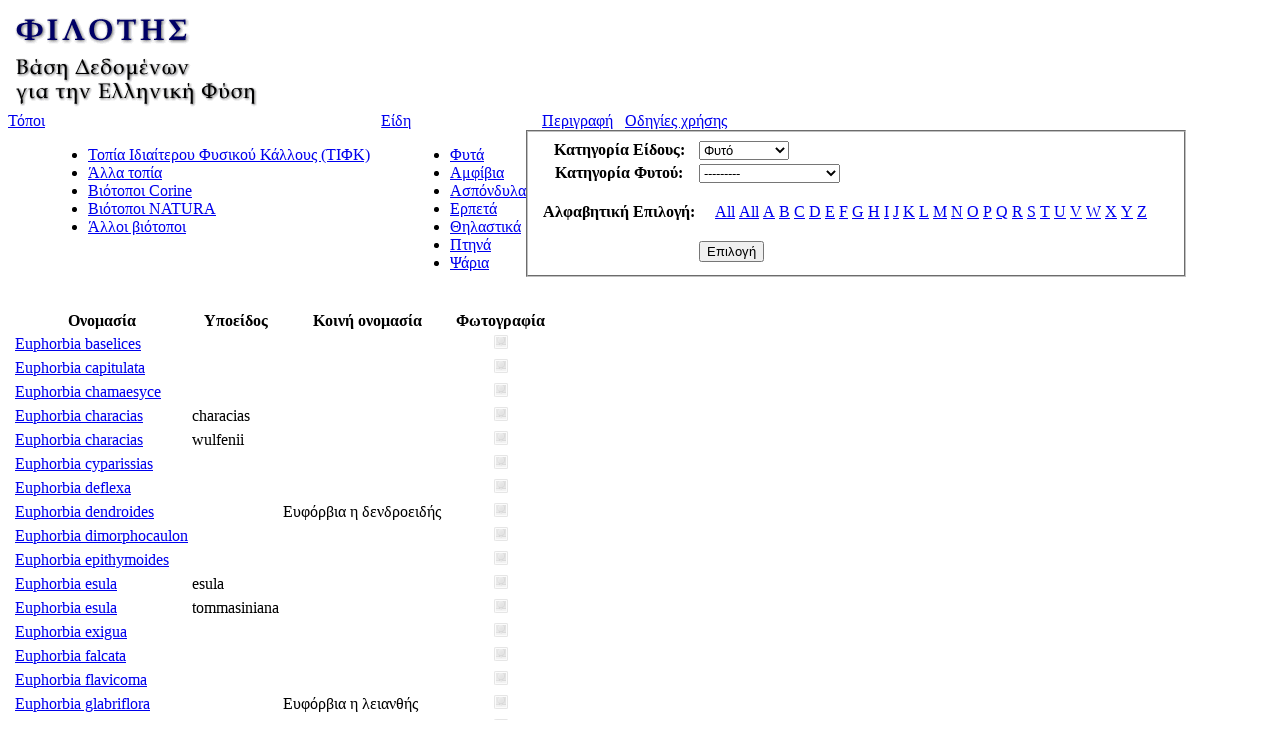

--- FILE ---
content_type: text/html; charset=utf-8
request_url: https://filotis.itia.ntua.gr/species/?page=104&=&species_name=&sort=species_name_gr&species_category=4&dir=asc&amp=
body_size: 5457
content:


<!DOCTYPE html PUBLIC "-//W3C//DTD HTML 4.01//EN"
   "http://www.w3.org/TR/html4/strict.dtd">

<html lang="en">
<head>
  <title>
NatureBank - Είδη
</title>
  <meta http-equiv="Content-Type" content="text/html; charset=utf-8">
  
  <link media="screen" href="/static/css/base.css" type="text/css" rel="stylesheet">
  <link media="screen" href="/static/css/tablesorter.css" type="text/css" rel="stylesheet">
  <link media="print" href="/static/css/print.css" type="text/css" rel="stylesheet">
  
  
    <link href="/static/images/favicon.ico" rel="icon" type="image/x-icon">
  
  
  
</head>
<body onload="init()">
<div id="wrapper">
  <div id="header">

    <div class="simlink">
    <a href="/" title="Αρχική σελίδα">
    
            <img src="/static/images/filotis_logo.png" id="topbanner">
        </a>
    </div>

    <div id="toplinkcontainer">
          <div style="float:left;">
            <a href="/biotopes/" class="menu" style="display: block;" title="Αναζήτηση βιοτόπων και τόπων" id="biotopes-ddheader" onmouseover="ddMenu('biotopes',1)" onmouseout="ddMenu('biotopes',-1)">Τόποι</a>
            <dl class="dropdown">
              <dd id="biotopes-ddcontent" onmouseover="cancelHide('biotopes')" onmouseout="ddMenu('biotopes',-1)">
                  <ul>
                      <li><a href="/biotopes/?category=1" class="dropdown">Τοπία Ιδιαίτερου Φυσικού Κάλλους (ΤΙΦΚ)</a></li>
                      <li><a href="/biotopes/?category=6" class="dropdown">Άλλα τοπία</a></li>
                      <li><a href="/biotopes/?category=4" class="dropdown">Βιότοποι Corine</a></li>
                      <li><a href="/biotopes/?category=2" class="dropdown">Βιότοποι NATURA</a></li>
                      <li><a href="/biotopes/?category=3" class="dropdown">Άλλοι βιότοποι</a></li>
                  </ul>
              </dd>
            </dl>
          </div>
          <div style="float:left;">
            <a href="/species/" class="menu" style="display: block; margin-left: 0.7em;" title="Αναζήτηση ειδών πανίδας και χλωρίδας" id="species-ddheader" onmouseover="ddMenu('species',1)" onmouseout="ddMenu('species',-1)">Είδη</a>
            <dl class="dropdown">
              <dd id="species-ddcontent" onmouseover="cancelHide('species')" onmouseout="ddMenu('species',-1)">
                  <ul>
                      <li><a href="/species/?species_category=4" class="dropdown">Φυτά</a></li>
                      <li><a href="/species/?species_category=1" class="dropdown">Αμφίβια</a></li>
                      <li><a href="/species/?species_category=5" class="dropdown">Ασπόνδυλα</a></li>
                      <li><a href="/species/?species_category=7" class="dropdown">Ερπετά</a></li>
                      <li><a href="/species/?species_category=6" class="dropdown">Θηλαστικά</a></li>
                      <li><a href="/species/?species_category=2" class="dropdown">Πτηνά</a></li>
                      <li><a href="/species/?species_category=3" class="dropdown">Ψάρια</a></li>
                  </ul>
              </dd>
            </dl>
          </div>
          &nbsp;&nbsp;&nbsp;&nbsp;<a href="/info/" class="menu">Περιγραφή</a>&nbsp;&nbsp;
          <a href="/info_usage/" class="menu">Οδηγίες χρήσης</a>
    </div>

  </div>

  <div id="content">
    <div id="body">
        <div id="body_main">
            
<div id="mapandtextcontainer"><div id="detailtext">
    <fieldset style="margin: inherit auto; width: 50%;" class="compact">
        <form action="" method="get">
          <table class="definition">
            <tr><th><label for="id_species_category">Κατηγορία Είδους:</label></th><td><select name="species_category" id="id_species_category">
  <option value="">---------</option>

  <option value="1">Αμφίβιο</option>

  <option value="5">Ασπόνδυλο</option>

  <option value="7">Ερπετό</option>

  <option value="6">Θηλαστικό</option>

  <option value="2">Πτηνό</option>

  <option value="4" selected>Φυτό</option>

  <option value="3">Ψάρι</option>

</select></td></tr>
<tr><th><label for="id_plant_kind">Κατηγορία Φυτού:</label></th><td><select name="plant_kind" id="id_plant_kind">
  <option value="" selected>---------</option>

  <option value="9">Απροσδιόριστο</option>

  <option value="13">Δενδρώδης θάμνος</option>

  <option value="12">Δέντρο</option>

  <option value="2">Διετές</option>

  <option value="4">Θαλάσσιο</option>

  <option value="11">Θάμνος</option>

  <option value="1">Μονοετές</option>

  <option value="3">Μονοετές ή διετές</option>

  <option value="7">Πολυετές</option>

  <option value="6">Πολυετές ή διετές</option>

  <option value="5">Πολυετές ή μονοετές</option>

  <option value="8">Φρύγανο</option>

  <option value="10">Φτέρη</option>

</select></td></tr>
<tr><th><label for="id_species_name">Αλφαβητική Επιλογή:</label></th><td><ul id="id_species_name">
<li><a class="selected" href="?page=104&=&species_name=&sort=species_name_gr&species_category=4&dir=asc&amp=">All</a></li>
<li><a class="selected" href="?page=104&=&species_name=&sort=species_name_gr&species_category=4&dir=asc&amp=">All</a></li>
<li><a href="?page=104&=&species_name=A&sort=species_name_gr&species_category=4&dir=asc&amp=">A</a></li>
<li><a href="?page=104&=&species_name=B&sort=species_name_gr&species_category=4&dir=asc&amp=">B</a></li>
<li><a href="?page=104&=&species_name=C&sort=species_name_gr&species_category=4&dir=asc&amp=">C</a></li>
<li><a href="?page=104&=&species_name=D&sort=species_name_gr&species_category=4&dir=asc&amp=">D</a></li>
<li><a href="?page=104&=&species_name=E&sort=species_name_gr&species_category=4&dir=asc&amp=">E</a></li>
<li><a href="?page=104&=&species_name=F&sort=species_name_gr&species_category=4&dir=asc&amp=">F</a></li>
<li><a href="?page=104&=&species_name=G&sort=species_name_gr&species_category=4&dir=asc&amp=">G</a></li>
<li><a href="?page=104&=&species_name=H&sort=species_name_gr&species_category=4&dir=asc&amp=">H</a></li>
<li><a href="?page=104&=&species_name=I&sort=species_name_gr&species_category=4&dir=asc&amp=">I</a></li>
<li><a href="?page=104&=&species_name=J&sort=species_name_gr&species_category=4&dir=asc&amp=">J</a></li>
<li><a href="?page=104&=&species_name=K&sort=species_name_gr&species_category=4&dir=asc&amp=">K</a></li>
<li><a href="?page=104&=&species_name=L&sort=species_name_gr&species_category=4&dir=asc&amp=">L</a></li>
<li><a href="?page=104&=&species_name=M&sort=species_name_gr&species_category=4&dir=asc&amp=">M</a></li>
<li><a href="?page=104&=&species_name=N&sort=species_name_gr&species_category=4&dir=asc&amp=">N</a></li>
<li><a href="?page=104&=&species_name=O&sort=species_name_gr&species_category=4&dir=asc&amp=">O</a></li>
<li><a href="?page=104&=&species_name=P&sort=species_name_gr&species_category=4&dir=asc&amp=">P</a></li>
<li><a href="?page=104&=&species_name=Q&sort=species_name_gr&species_category=4&dir=asc&amp=">Q</a></li>
<li><a href="?page=104&=&species_name=R&sort=species_name_gr&species_category=4&dir=asc&amp=">R</a></li>
<li><a href="?page=104&=&species_name=S&sort=species_name_gr&species_category=4&dir=asc&amp=">S</a></li>
<li><a href="?page=104&=&species_name=T&sort=species_name_gr&species_category=4&dir=asc&amp=">T</a></li>
<li><a href="?page=104&=&species_name=U&sort=species_name_gr&species_category=4&dir=asc&amp=">U</a></li>
<li><a href="?page=104&=&species_name=V&sort=species_name_gr&species_category=4&dir=asc&amp=">V</a></li>
<li><a href="?page=104&=&species_name=W&sort=species_name_gr&species_category=4&dir=asc&amp=">W</a></li>
<li><a href="?page=104&=&species_name=X&sort=species_name_gr&species_category=4&dir=asc&amp=">X</a></li>
<li><a href="?page=104&=&species_name=Y&sort=species_name_gr&species_category=4&dir=asc&amp=">Y</a></li>
<li><a href="?page=104&=&species_name=Z&sort=species_name_gr&species_category=4&dir=asc&amp=">Z</a></li>
</ul></td></tr>
            <script>
            </script>
          <tr>
            <td></td>
            <td><input type="submit" class="i16 submit" value="Επιλογή"/></td>
            </tr>
          </table>
        </form>
    </fieldset>

    <table class="tablesorter" style="margin-top: 2em;">
      <thead>
        <tr>
          <td class="spi">
          <th>Ονομασία</th>
          <th>Υποείδος</th>
          <th>Κοινή ονομασία</th>
          <th>Φωτογραφία</th>
        </tr>
      </thead>
      <tbody>
    
    
    
      <tr class="odd">
        <!-- FIXME Translation handling -->
        <td class="spi" id="id4"></td>
        <td><a href="/species/d/714/">Euphorbia baselices</a></td>
        <td></td>
        <td></td>
        <td align="center">
            
                <img src="/static/images/icons/picture-none.png" style="border:0px"/>
            
        </td>
      </tr>
    
    
    
    
      <tr class="even">
        <!-- FIXME Translation handling -->
        <td class="spi" id="id4"></td>
        <td><a href="/species/d/694/">Euphorbia capitulata</a></td>
        <td></td>
        <td></td>
        <td align="center">
            
                <img src="/static/images/icons/picture-none.png" style="border:0px"/>
            
        </td>
      </tr>
    
    
    
    
      <tr class="odd">
        <!-- FIXME Translation handling -->
        <td class="spi" id="id4"></td>
        <td><a href="/species/d/678/">Euphorbia chamaesyce</a></td>
        <td></td>
        <td></td>
        <td align="center">
            
                <img src="/static/images/icons/picture-none.png" style="border:0px"/>
            
        </td>
      </tr>
    
    
    
    
      <tr class="even">
        <!-- FIXME Translation handling -->
        <td class="spi" id="id4"></td>
        <td><a href="/species/d/726/">Euphorbia characias</a></td>
        <td>characias</td>
        <td></td>
        <td align="center">
            
                <img src="/static/images/icons/picture-none.png" style="border:0px"/>
            
        </td>
      </tr>
    
    
    
    
      <tr class="odd">
        <!-- FIXME Translation handling -->
        <td class="spi" id="id4"></td>
        <td><a href="/species/d/727/">Euphorbia characias</a></td>
        <td>wulfenii</td>
        <td></td>
        <td align="center">
            
                <img src="/static/images/icons/picture-none.png" style="border:0px"/>
            
        </td>
      </tr>
    
    
    
    
      <tr class="even">
        <!-- FIXME Translation handling -->
        <td class="spi" id="id4"></td>
        <td><a href="/species/d/723/">Euphorbia cyparissias</a></td>
        <td></td>
        <td></td>
        <td align="center">
            
                <img src="/static/images/icons/picture-none.png" style="border:0px"/>
            
        </td>
      </tr>
    
    
    
    
      <tr class="odd">
        <!-- FIXME Translation handling -->
        <td class="spi" id="id4"></td>
        <td><a href="/species/d/711/">Euphorbia deflexa</a></td>
        <td></td>
        <td></td>
        <td align="center">
            
                <img src="/static/images/icons/picture-none.png" style="border:0px"/>
            
        </td>
      </tr>
    
    
    
    
      <tr class="even">
        <!-- FIXME Translation handling -->
        <td class="spi" id="id4"></td>
        <td><a href="/species/d/680/">Euphorbia dendroides</a></td>
        <td></td>
        <td>Ευφόρβια η δενδροειδής</td>
        <td align="center">
            
                <img src="/static/images/icons/picture-none.png" style="border:0px"/>
            
        </td>
      </tr>
    
    
    
    
      <tr class="odd">
        <!-- FIXME Translation handling -->
        <td class="spi" id="id4"></td>
        <td><a href="/species/d/690/">Euphorbia dimorphocaulon</a></td>
        <td></td>
        <td></td>
        <td align="center">
            
                <img src="/static/images/icons/picture-none.png" style="border:0px"/>
            
        </td>
      </tr>
    
    
    
    
      <tr class="even">
        <!-- FIXME Translation handling -->
        <td class="spi" id="id4"></td>
        <td><a href="/species/d/686/">Euphorbia epithymoides</a></td>
        <td></td>
        <td></td>
        <td align="center">
            
                <img src="/static/images/icons/picture-none.png" style="border:0px"/>
            
        </td>
      </tr>
    
    
    
    
      <tr class="odd">
        <!-- FIXME Translation handling -->
        <td class="spi" id="id4"></td>
        <td><a href="/species/d/721/">Euphorbia esula</a></td>
        <td>esula</td>
        <td></td>
        <td align="center">
            
                <img src="/static/images/icons/picture-none.png" style="border:0px"/>
            
        </td>
      </tr>
    
    
    
    
      <tr class="even">
        <!-- FIXME Translation handling -->
        <td class="spi" id="id4"></td>
        <td><a href="/species/d/722/">Euphorbia esula</a></td>
        <td>tommasiniana</td>
        <td></td>
        <td align="center">
            
                <img src="/static/images/icons/picture-none.png" style="border:0px"/>
            
        </td>
      </tr>
    
    
    
    
      <tr class="odd">
        <!-- FIXME Translation handling -->
        <td class="spi" id="id4"></td>
        <td><a href="/species/d/706/">Euphorbia exigua</a></td>
        <td></td>
        <td></td>
        <td align="center">
            
                <img src="/static/images/icons/picture-none.png" style="border:0px"/>
            
        </td>
      </tr>
    
    
    
    
      <tr class="even">
        <!-- FIXME Translation handling -->
        <td class="spi" id="id4"></td>
        <td><a href="/species/d/707/">Euphorbia falcata</a></td>
        <td></td>
        <td></td>
        <td align="center">
            
                <img src="/static/images/icons/picture-none.png" style="border:0px"/>
            
        </td>
      </tr>
    
    
    
    
      <tr class="odd">
        <!-- FIXME Translation handling -->
        <td class="spi" id="id4"></td>
        <td><a href="/species/d/691/">Euphorbia flavicoma</a></td>
        <td></td>
        <td></td>
        <td align="center">
            
                <img src="/static/images/icons/picture-none.png" style="border:0px"/>
            
        </td>
      </tr>
    
    
    
    
      <tr class="even">
        <!-- FIXME Translation handling -->
        <td class="spi" id="id4"></td>
        <td><a href="/species/d/692/">Euphorbia glabriflora</a></td>
        <td></td>
        <td>Ευφόρβια η λειανθής</td>
        <td align="center">
            
                <img src="/static/images/icons/picture-none.png" style="border:0px"/>
            
        </td>
      </tr>
    
    
    
    
      <tr class="odd">
        <!-- FIXME Translation handling -->
        <td class="spi" id="id4"></td>
        <td><a href="/species/d/699/">Euphorbia helioscopia</a></td>
        <td></td>
        <td></td>
        <td align="center">
            
                <img src="/static/images/icons/picture-none.png" style="border:0px"/>
            
        </td>
      </tr>
    
    
    
    
      <tr class="even">
        <!-- FIXME Translation handling -->
        <td class="spi" id="id4"></td>
        <td><a href="/species/d/715/">Euphorbia herniariifolia</a></td>
        <td></td>
        <td></td>
        <td align="center">
            
                <img src="/static/images/icons/picture-none.png" style="border:0px"/>
            
        </td>
      </tr>
    
    
    
    
      <tr class="odd">
        <!-- FIXME Translation handling -->
        <td class="spi" id="id4"></td>
        <td><a href="/species/d/704/">Euphorbia lathyris</a></td>
        <td></td>
        <td></td>
        <td align="center">
            
                <img src="/static/images/icons/picture-none.png" style="border:0px"/>
            
        </td>
      </tr>
    
    
    
    
      <tr class="even">
        <!-- FIXME Translation handling -->
        <td class="spi" id="id4"></td>
        <td><a href="/species/d/687/">Euphorbia lingulata</a></td>
        <td></td>
        <td>Γαλατσίδα η γλωσσοειδής</td>
        <td align="center">
            
                <img src="/static/images/icons/picture-none.png" style="border:0px"/>
            
        </td>
      </tr>
    
    
    </tbody>
    </table>

    <p></p>
    <div class="pagination">
  
    <a class="prev" href="?page=103&=&amp;species_name=&amp;sort=species_name_gr&amp;species_category=4&amp;dir=asc&amp;amp=">‹‹ previous</a>
  

  
    
      <a class="page" href="?page=1&=&amp;species_name=&amp;sort=species_name_gr&amp;species_category=4&amp;dir=asc&amp;amp=">1</a>
    
  
    
      <a class="page" href="?page=2&=&amp;species_name=&amp;sort=species_name_gr&amp;species_category=4&amp;dir=asc&amp;amp=">2</a>
    
  
    
      <a class="page" href="?page=3&=&amp;species_name=&amp;sort=species_name_gr&amp;species_category=4&amp;dir=asc&amp;amp=">3</a>
    
  
    
      <a class="page" href="?page=4&=&amp;species_name=&amp;sort=species_name_gr&amp;species_category=4&amp;dir=asc&amp;amp=">4</a>
    
  
    
      <a class="page" href="?page=5&=&amp;species_name=&amp;sort=species_name_gr&amp;species_category=4&amp;dir=asc&amp;amp=">5</a>
    
  
    
      <a class="page" href="?page=6&=&amp;species_name=&amp;sort=species_name_gr&amp;species_category=4&amp;dir=asc&amp;amp=">6</a>
    
  
    
      <a class="page" href="?page=7&=&amp;species_name=&amp;sort=species_name_gr&amp;species_category=4&amp;dir=asc&amp;amp=">7</a>
    
  
    
      <a class="page" href="?page=8&=&amp;species_name=&amp;sort=species_name_gr&amp;species_category=4&amp;dir=asc&amp;amp=">8</a>
    
  
    
      <a class="page" href="?page=9&=&amp;species_name=&amp;sort=species_name_gr&amp;species_category=4&amp;dir=asc&amp;amp=">9</a>
    
  
    
      <a class="page" href="?page=10&=&amp;species_name=&amp;sort=species_name_gr&amp;species_category=4&amp;dir=asc&amp;amp=">10</a>
    
  
    
      <a class="page" href="?page=11&=&amp;species_name=&amp;sort=species_name_gr&amp;species_category=4&amp;dir=asc&amp;amp=">11</a>
    
  
    
      <a class="page" href="?page=12&=&amp;species_name=&amp;sort=species_name_gr&amp;species_category=4&amp;dir=asc&amp;amp=">12</a>
    
  
    
      <a class="page" href="?page=13&=&amp;species_name=&amp;sort=species_name_gr&amp;species_category=4&amp;dir=asc&amp;amp=">13</a>
    
  
    
      <a class="page" href="?page=14&=&amp;species_name=&amp;sort=species_name_gr&amp;species_category=4&amp;dir=asc&amp;amp=">14</a>
    
  
    
      <a class="page" href="?page=15&=&amp;species_name=&amp;sort=species_name_gr&amp;species_category=4&amp;dir=asc&amp;amp=">15</a>
    
  
    
      <a class="page" href="?page=16&=&amp;species_name=&amp;sort=species_name_gr&amp;species_category=4&amp;dir=asc&amp;amp=">16</a>
    
  
    
      <a class="page" href="?page=17&=&amp;species_name=&amp;sort=species_name_gr&amp;species_category=4&amp;dir=asc&amp;amp=">17</a>
    
  
    
      <a class="page" href="?page=18&=&amp;species_name=&amp;sort=species_name_gr&amp;species_category=4&amp;dir=asc&amp;amp=">18</a>
    
  
    
      <a class="page" href="?page=19&=&amp;species_name=&amp;sort=species_name_gr&amp;species_category=4&amp;dir=asc&amp;amp=">19</a>
    
  
    
      <a class="page" href="?page=20&=&amp;species_name=&amp;sort=species_name_gr&amp;species_category=4&amp;dir=asc&amp;amp=">20</a>
    
  
    
      <a class="page" href="?page=21&=&amp;species_name=&amp;sort=species_name_gr&amp;species_category=4&amp;dir=asc&amp;amp=">21</a>
    
  
    
      <a class="page" href="?page=22&=&amp;species_name=&amp;sort=species_name_gr&amp;species_category=4&amp;dir=asc&amp;amp=">22</a>
    
  
    
      <a class="page" href="?page=23&=&amp;species_name=&amp;sort=species_name_gr&amp;species_category=4&amp;dir=asc&amp;amp=">23</a>
    
  
    
      <a class="page" href="?page=24&=&amp;species_name=&amp;sort=species_name_gr&amp;species_category=4&amp;dir=asc&amp;amp=">24</a>
    
  
    
      <a class="page" href="?page=25&=&amp;species_name=&amp;sort=species_name_gr&amp;species_category=4&amp;dir=asc&amp;amp=">25</a>
    
  
    
      <a class="page" href="?page=26&=&amp;species_name=&amp;sort=species_name_gr&amp;species_category=4&amp;dir=asc&amp;amp=">26</a>
    
  
    
      <a class="page" href="?page=27&=&amp;species_name=&amp;sort=species_name_gr&amp;species_category=4&amp;dir=asc&amp;amp=">27</a>
    
  
    
      <a class="page" href="?page=28&=&amp;species_name=&amp;sort=species_name_gr&amp;species_category=4&amp;dir=asc&amp;amp=">28</a>
    
  
    
      <a class="page" href="?page=29&=&amp;species_name=&amp;sort=species_name_gr&amp;species_category=4&amp;dir=asc&amp;amp=">29</a>
    
  
    
      <a class="page" href="?page=30&=&amp;species_name=&amp;sort=species_name_gr&amp;species_category=4&amp;dir=asc&amp;amp=">30</a>
    
  
    
      <a class="page" href="?page=31&=&amp;species_name=&amp;sort=species_name_gr&amp;species_category=4&amp;dir=asc&amp;amp=">31</a>
    
  
    
      <a class="page" href="?page=32&=&amp;species_name=&amp;sort=species_name_gr&amp;species_category=4&amp;dir=asc&amp;amp=">32</a>
    
  
    
      <a class="page" href="?page=33&=&amp;species_name=&amp;sort=species_name_gr&amp;species_category=4&amp;dir=asc&amp;amp=">33</a>
    
  
    
      <a class="page" href="?page=34&=&amp;species_name=&amp;sort=species_name_gr&amp;species_category=4&amp;dir=asc&amp;amp=">34</a>
    
  
    
      <a class="page" href="?page=35&=&amp;species_name=&amp;sort=species_name_gr&amp;species_category=4&amp;dir=asc&amp;amp=">35</a>
    
  
    
      <a class="page" href="?page=36&=&amp;species_name=&amp;sort=species_name_gr&amp;species_category=4&amp;dir=asc&amp;amp=">36</a>
    
  
    
      <a class="page" href="?page=37&=&amp;species_name=&amp;sort=species_name_gr&amp;species_category=4&amp;dir=asc&amp;amp=">37</a>
    
  
    
      <a class="page" href="?page=38&=&amp;species_name=&amp;sort=species_name_gr&amp;species_category=4&amp;dir=asc&amp;amp=">38</a>
    
  
    
      <a class="page" href="?page=39&=&amp;species_name=&amp;sort=species_name_gr&amp;species_category=4&amp;dir=asc&amp;amp=">39</a>
    
  
    
      <a class="page" href="?page=40&=&amp;species_name=&amp;sort=species_name_gr&amp;species_category=4&amp;dir=asc&amp;amp=">40</a>
    
  
    
      <a class="page" href="?page=41&=&amp;species_name=&amp;sort=species_name_gr&amp;species_category=4&amp;dir=asc&amp;amp=">41</a>
    
  
    
      <a class="page" href="?page=42&=&amp;species_name=&amp;sort=species_name_gr&amp;species_category=4&amp;dir=asc&amp;amp=">42</a>
    
  
    
      <a class="page" href="?page=43&=&amp;species_name=&amp;sort=species_name_gr&amp;species_category=4&amp;dir=asc&amp;amp=">43</a>
    
  
    
      <a class="page" href="?page=44&=&amp;species_name=&amp;sort=species_name_gr&amp;species_category=4&amp;dir=asc&amp;amp=">44</a>
    
  
    
      <a class="page" href="?page=45&=&amp;species_name=&amp;sort=species_name_gr&amp;species_category=4&amp;dir=asc&amp;amp=">45</a>
    
  
    
      <a class="page" href="?page=46&=&amp;species_name=&amp;sort=species_name_gr&amp;species_category=4&amp;dir=asc&amp;amp=">46</a>
    
  
    
      <a class="page" href="?page=47&=&amp;species_name=&amp;sort=species_name_gr&amp;species_category=4&amp;dir=asc&amp;amp=">47</a>
    
  
    
      <a class="page" href="?page=48&=&amp;species_name=&amp;sort=species_name_gr&amp;species_category=4&amp;dir=asc&amp;amp=">48</a>
    
  
    
      <a class="page" href="?page=49&=&amp;species_name=&amp;sort=species_name_gr&amp;species_category=4&amp;dir=asc&amp;amp=">49</a>
    
  
    
      <a class="page" href="?page=50&=&amp;species_name=&amp;sort=species_name_gr&amp;species_category=4&amp;dir=asc&amp;amp=">50</a>
    
  
    
      <a class="page" href="?page=51&=&amp;species_name=&amp;sort=species_name_gr&amp;species_category=4&amp;dir=asc&amp;amp=">51</a>
    
  
    
      <a class="page" href="?page=52&=&amp;species_name=&amp;sort=species_name_gr&amp;species_category=4&amp;dir=asc&amp;amp=">52</a>
    
  
    
      <a class="page" href="?page=53&=&amp;species_name=&amp;sort=species_name_gr&amp;species_category=4&amp;dir=asc&amp;amp=">53</a>
    
  
    
      <a class="page" href="?page=54&=&amp;species_name=&amp;sort=species_name_gr&amp;species_category=4&amp;dir=asc&amp;amp=">54</a>
    
  
    
      <a class="page" href="?page=55&=&amp;species_name=&amp;sort=species_name_gr&amp;species_category=4&amp;dir=asc&amp;amp=">55</a>
    
  
    
      <a class="page" href="?page=56&=&amp;species_name=&amp;sort=species_name_gr&amp;species_category=4&amp;dir=asc&amp;amp=">56</a>
    
  
    
      <a class="page" href="?page=57&=&amp;species_name=&amp;sort=species_name_gr&amp;species_category=4&amp;dir=asc&amp;amp=">57</a>
    
  
    
      <a class="page" href="?page=58&=&amp;species_name=&amp;sort=species_name_gr&amp;species_category=4&amp;dir=asc&amp;amp=">58</a>
    
  
    
      <a class="page" href="?page=59&=&amp;species_name=&amp;sort=species_name_gr&amp;species_category=4&amp;dir=asc&amp;amp=">59</a>
    
  
    
      <a class="page" href="?page=60&=&amp;species_name=&amp;sort=species_name_gr&amp;species_category=4&amp;dir=asc&amp;amp=">60</a>
    
  
    
      <a class="page" href="?page=61&=&amp;species_name=&amp;sort=species_name_gr&amp;species_category=4&amp;dir=asc&amp;amp=">61</a>
    
  
    
      <a class="page" href="?page=62&=&amp;species_name=&amp;sort=species_name_gr&amp;species_category=4&amp;dir=asc&amp;amp=">62</a>
    
  
    
      <a class="page" href="?page=63&=&amp;species_name=&amp;sort=species_name_gr&amp;species_category=4&amp;dir=asc&amp;amp=">63</a>
    
  
    
      <a class="page" href="?page=64&=&amp;species_name=&amp;sort=species_name_gr&amp;species_category=4&amp;dir=asc&amp;amp=">64</a>
    
  
    
      <a class="page" href="?page=65&=&amp;species_name=&amp;sort=species_name_gr&amp;species_category=4&amp;dir=asc&amp;amp=">65</a>
    
  
    
      <a class="page" href="?page=66&=&amp;species_name=&amp;sort=species_name_gr&amp;species_category=4&amp;dir=asc&amp;amp=">66</a>
    
  
    
      <a class="page" href="?page=67&=&amp;species_name=&amp;sort=species_name_gr&amp;species_category=4&amp;dir=asc&amp;amp=">67</a>
    
  
    
      <a class="page" href="?page=68&=&amp;species_name=&amp;sort=species_name_gr&amp;species_category=4&amp;dir=asc&amp;amp=">68</a>
    
  
    
      <a class="page" href="?page=69&=&amp;species_name=&amp;sort=species_name_gr&amp;species_category=4&amp;dir=asc&amp;amp=">69</a>
    
  
    
      <a class="page" href="?page=70&=&amp;species_name=&amp;sort=species_name_gr&amp;species_category=4&amp;dir=asc&amp;amp=">70</a>
    
  
    
      <a class="page" href="?page=71&=&amp;species_name=&amp;sort=species_name_gr&amp;species_category=4&amp;dir=asc&amp;amp=">71</a>
    
  
    
      <a class="page" href="?page=72&=&amp;species_name=&amp;sort=species_name_gr&amp;species_category=4&amp;dir=asc&amp;amp=">72</a>
    
  
    
      <a class="page" href="?page=73&=&amp;species_name=&amp;sort=species_name_gr&amp;species_category=4&amp;dir=asc&amp;amp=">73</a>
    
  
    
      <a class="page" href="?page=74&=&amp;species_name=&amp;sort=species_name_gr&amp;species_category=4&amp;dir=asc&amp;amp=">74</a>
    
  
    
      <a class="page" href="?page=75&=&amp;species_name=&amp;sort=species_name_gr&amp;species_category=4&amp;dir=asc&amp;amp=">75</a>
    
  
    
      <a class="page" href="?page=76&=&amp;species_name=&amp;sort=species_name_gr&amp;species_category=4&amp;dir=asc&amp;amp=">76</a>
    
  
    
      <a class="page" href="?page=77&=&amp;species_name=&amp;sort=species_name_gr&amp;species_category=4&amp;dir=asc&amp;amp=">77</a>
    
  
    
      <a class="page" href="?page=78&=&amp;species_name=&amp;sort=species_name_gr&amp;species_category=4&amp;dir=asc&amp;amp=">78</a>
    
  
    
      <a class="page" href="?page=79&=&amp;species_name=&amp;sort=species_name_gr&amp;species_category=4&amp;dir=asc&amp;amp=">79</a>
    
  
    
      <a class="page" href="?page=80&=&amp;species_name=&amp;sort=species_name_gr&amp;species_category=4&amp;dir=asc&amp;amp=">80</a>
    
  
    
      <a class="page" href="?page=81&=&amp;species_name=&amp;sort=species_name_gr&amp;species_category=4&amp;dir=asc&amp;amp=">81</a>
    
  
    
      <a class="page" href="?page=82&=&amp;species_name=&amp;sort=species_name_gr&amp;species_category=4&amp;dir=asc&amp;amp=">82</a>
    
  
    
      <a class="page" href="?page=83&=&amp;species_name=&amp;sort=species_name_gr&amp;species_category=4&amp;dir=asc&amp;amp=">83</a>
    
  
    
      <a class="page" href="?page=84&=&amp;species_name=&amp;sort=species_name_gr&amp;species_category=4&amp;dir=asc&amp;amp=">84</a>
    
  
    
      <a class="page" href="?page=85&=&amp;species_name=&amp;sort=species_name_gr&amp;species_category=4&amp;dir=asc&amp;amp=">85</a>
    
  
    
      <a class="page" href="?page=86&=&amp;species_name=&amp;sort=species_name_gr&amp;species_category=4&amp;dir=asc&amp;amp=">86</a>
    
  
    
      <a class="page" href="?page=87&=&amp;species_name=&amp;sort=species_name_gr&amp;species_category=4&amp;dir=asc&amp;amp=">87</a>
    
  
    
      <a class="page" href="?page=88&=&amp;species_name=&amp;sort=species_name_gr&amp;species_category=4&amp;dir=asc&amp;amp=">88</a>
    
  
    
      <a class="page" href="?page=89&=&amp;species_name=&amp;sort=species_name_gr&amp;species_category=4&amp;dir=asc&amp;amp=">89</a>
    
  
    
      <a class="page" href="?page=90&=&amp;species_name=&amp;sort=species_name_gr&amp;species_category=4&amp;dir=asc&amp;amp=">90</a>
    
  
    
      <a class="page" href="?page=91&=&amp;species_name=&amp;sort=species_name_gr&amp;species_category=4&amp;dir=asc&amp;amp=">91</a>
    
  
    
      <a class="page" href="?page=92&=&amp;species_name=&amp;sort=species_name_gr&amp;species_category=4&amp;dir=asc&amp;amp=">92</a>
    
  
    
      <a class="page" href="?page=93&=&amp;species_name=&amp;sort=species_name_gr&amp;species_category=4&amp;dir=asc&amp;amp=">93</a>
    
  
    
      <a class="page" href="?page=94&=&amp;species_name=&amp;sort=species_name_gr&amp;species_category=4&amp;dir=asc&amp;amp=">94</a>
    
  
    
      <a class="page" href="?page=95&=&amp;species_name=&amp;sort=species_name_gr&amp;species_category=4&amp;dir=asc&amp;amp=">95</a>
    
  
    
      <a class="page" href="?page=96&=&amp;species_name=&amp;sort=species_name_gr&amp;species_category=4&amp;dir=asc&amp;amp=">96</a>
    
  
    
      <a class="page" href="?page=97&=&amp;species_name=&amp;sort=species_name_gr&amp;species_category=4&amp;dir=asc&amp;amp=">97</a>
    
  
    
      <a class="page" href="?page=98&=&amp;species_name=&amp;sort=species_name_gr&amp;species_category=4&amp;dir=asc&amp;amp=">98</a>
    
  
    
      <a class="page" href="?page=99&=&amp;species_name=&amp;sort=species_name_gr&amp;species_category=4&amp;dir=asc&amp;amp=">99</a>
    
  
    
      <a class="page" href="?page=100&=&amp;species_name=&amp;sort=species_name_gr&amp;species_category=4&amp;dir=asc&amp;amp=">100</a>
    
  
    
      <a class="page" href="?page=101&=&amp;species_name=&amp;sort=species_name_gr&amp;species_category=4&amp;dir=asc&amp;amp=">101</a>
    
  
    
      <a class="page" href="?page=102&=&amp;species_name=&amp;sort=species_name_gr&amp;species_category=4&amp;dir=asc&amp;amp=">102</a>
    
  
    
      <a class="page" href="?page=103&=&amp;species_name=&amp;sort=species_name_gr&amp;species_category=4&amp;dir=asc&amp;amp=">103</a>
    
  
    
      <span class="current page">104</span>
    
  
    
      <a class="page" href="?page=105&=&amp;species_name=&amp;sort=species_name_gr&amp;species_category=4&amp;dir=asc&amp;amp=">105</a>
    
  
    
      <a class="page" href="?page=106&=&amp;species_name=&amp;sort=species_name_gr&amp;species_category=4&amp;dir=asc&amp;amp=">106</a>
    
  
    
      <a class="page" href="?page=107&=&amp;species_name=&amp;sort=species_name_gr&amp;species_category=4&amp;dir=asc&amp;amp=">107</a>
    
  
    
      <a class="page" href="?page=108&=&amp;species_name=&amp;sort=species_name_gr&amp;species_category=4&amp;dir=asc&amp;amp=">108</a>
    
  
    
      <a class="page" href="?page=109&=&amp;species_name=&amp;sort=species_name_gr&amp;species_category=4&amp;dir=asc&amp;amp=">109</a>
    
  
    
      <a class="page" href="?page=110&=&amp;species_name=&amp;sort=species_name_gr&amp;species_category=4&amp;dir=asc&amp;amp=">110</a>
    
  
    
      <a class="page" href="?page=111&=&amp;species_name=&amp;sort=species_name_gr&amp;species_category=4&amp;dir=asc&amp;amp=">111</a>
    
  
    
      <a class="page" href="?page=112&=&amp;species_name=&amp;sort=species_name_gr&amp;species_category=4&amp;dir=asc&amp;amp=">112</a>
    
  
    
      <a class="page" href="?page=113&=&amp;species_name=&amp;sort=species_name_gr&amp;species_category=4&amp;dir=asc&amp;amp=">113</a>
    
  
    
      <a class="page" href="?page=114&=&amp;species_name=&amp;sort=species_name_gr&amp;species_category=4&amp;dir=asc&amp;amp=">114</a>
    
  
    
      <a class="page" href="?page=115&=&amp;species_name=&amp;sort=species_name_gr&amp;species_category=4&amp;dir=asc&amp;amp=">115</a>
    
  
    
      <a class="page" href="?page=116&=&amp;species_name=&amp;sort=species_name_gr&amp;species_category=4&amp;dir=asc&amp;amp=">116</a>
    
  
    
      <a class="page" href="?page=117&=&amp;species_name=&amp;sort=species_name_gr&amp;species_category=4&amp;dir=asc&amp;amp=">117</a>
    
  
    
      <a class="page" href="?page=118&=&amp;species_name=&amp;sort=species_name_gr&amp;species_category=4&amp;dir=asc&amp;amp=">118</a>
    
  
    
      <a class="page" href="?page=119&=&amp;species_name=&amp;sort=species_name_gr&amp;species_category=4&amp;dir=asc&amp;amp=">119</a>
    
  
    
      <a class="page" href="?page=120&=&amp;species_name=&amp;sort=species_name_gr&amp;species_category=4&amp;dir=asc&amp;amp=">120</a>
    
  
    
      <a class="page" href="?page=121&=&amp;species_name=&amp;sort=species_name_gr&amp;species_category=4&amp;dir=asc&amp;amp=">121</a>
    
  
    
      <a class="page" href="?page=122&=&amp;species_name=&amp;sort=species_name_gr&amp;species_category=4&amp;dir=asc&amp;amp=">122</a>
    
  
    
      <a class="page" href="?page=123&=&amp;species_name=&amp;sort=species_name_gr&amp;species_category=4&amp;dir=asc&amp;amp=">123</a>
    
  
    
      <a class="page" href="?page=124&=&amp;species_name=&amp;sort=species_name_gr&amp;species_category=4&amp;dir=asc&amp;amp=">124</a>
    
  
    
      <a class="page" href="?page=125&=&amp;species_name=&amp;sort=species_name_gr&amp;species_category=4&amp;dir=asc&amp;amp=">125</a>
    
  
    
      <a class="page" href="?page=126&=&amp;species_name=&amp;sort=species_name_gr&amp;species_category=4&amp;dir=asc&amp;amp=">126</a>
    
  
    
      <a class="page" href="?page=127&=&amp;species_name=&amp;sort=species_name_gr&amp;species_category=4&amp;dir=asc&amp;amp=">127</a>
    
  
    
      <a class="page" href="?page=128&=&amp;species_name=&amp;sort=species_name_gr&amp;species_category=4&amp;dir=asc&amp;amp=">128</a>
    
  
    
      <a class="page" href="?page=129&=&amp;species_name=&amp;sort=species_name_gr&amp;species_category=4&amp;dir=asc&amp;amp=">129</a>
    
  
    
      <a class="page" href="?page=130&=&amp;species_name=&amp;sort=species_name_gr&amp;species_category=4&amp;dir=asc&amp;amp=">130</a>
    
  
    
      <a class="page" href="?page=131&=&amp;species_name=&amp;sort=species_name_gr&amp;species_category=4&amp;dir=asc&amp;amp=">131</a>
    
  
    
      <a class="page" href="?page=132&=&amp;species_name=&amp;sort=species_name_gr&amp;species_category=4&amp;dir=asc&amp;amp=">132</a>
    
  
    
      <a class="page" href="?page=133&=&amp;species_name=&amp;sort=species_name_gr&amp;species_category=4&amp;dir=asc&amp;amp=">133</a>
    
  
    
      <a class="page" href="?page=134&=&amp;species_name=&amp;sort=species_name_gr&amp;species_category=4&amp;dir=asc&amp;amp=">134</a>
    
  
    
      <a class="page" href="?page=135&=&amp;species_name=&amp;sort=species_name_gr&amp;species_category=4&amp;dir=asc&amp;amp=">135</a>
    
  
    
      <a class="page" href="?page=136&=&amp;species_name=&amp;sort=species_name_gr&amp;species_category=4&amp;dir=asc&amp;amp=">136</a>
    
  
    
      <a class="page" href="?page=137&=&amp;species_name=&amp;sort=species_name_gr&amp;species_category=4&amp;dir=asc&amp;amp=">137</a>
    
  
    
      <a class="page" href="?page=138&=&amp;species_name=&amp;sort=species_name_gr&amp;species_category=4&amp;dir=asc&amp;amp=">138</a>
    
  
    
      <a class="page" href="?page=139&=&amp;species_name=&amp;sort=species_name_gr&amp;species_category=4&amp;dir=asc&amp;amp=">139</a>
    
  
    
      <a class="page" href="?page=140&=&amp;species_name=&amp;sort=species_name_gr&amp;species_category=4&amp;dir=asc&amp;amp=">140</a>
    
  
    
      <a class="page" href="?page=141&=&amp;species_name=&amp;sort=species_name_gr&amp;species_category=4&amp;dir=asc&amp;amp=">141</a>
    
  
    
      <a class="page" href="?page=142&=&amp;species_name=&amp;sort=species_name_gr&amp;species_category=4&amp;dir=asc&amp;amp=">142</a>
    
  
    
      <a class="page" href="?page=143&=&amp;species_name=&amp;sort=species_name_gr&amp;species_category=4&amp;dir=asc&amp;amp=">143</a>
    
  
    
      <a class="page" href="?page=144&=&amp;species_name=&amp;sort=species_name_gr&amp;species_category=4&amp;dir=asc&amp;amp=">144</a>
    
  
    
      <a class="page" href="?page=145&=&amp;species_name=&amp;sort=species_name_gr&amp;species_category=4&amp;dir=asc&amp;amp=">145</a>
    
  
    
      <a class="page" href="?page=146&=&amp;species_name=&amp;sort=species_name_gr&amp;species_category=4&amp;dir=asc&amp;amp=">146</a>
    
  
    
      <a class="page" href="?page=147&=&amp;species_name=&amp;sort=species_name_gr&amp;species_category=4&amp;dir=asc&amp;amp=">147</a>
    
  
    
      <a class="page" href="?page=148&=&amp;species_name=&amp;sort=species_name_gr&amp;species_category=4&amp;dir=asc&amp;amp=">148</a>
    
  
    
      <a class="page" href="?page=149&=&amp;species_name=&amp;sort=species_name_gr&amp;species_category=4&amp;dir=asc&amp;amp=">149</a>
    
  
    
      <a class="page" href="?page=150&=&amp;species_name=&amp;sort=species_name_gr&amp;species_category=4&amp;dir=asc&amp;amp=">150</a>
    
  
    
      <a class="page" href="?page=151&=&amp;species_name=&amp;sort=species_name_gr&amp;species_category=4&amp;dir=asc&amp;amp=">151</a>
    
  
    
      <a class="page" href="?page=152&=&amp;species_name=&amp;sort=species_name_gr&amp;species_category=4&amp;dir=asc&amp;amp=">152</a>
    
  
    
      <a class="page" href="?page=153&=&amp;species_name=&amp;sort=species_name_gr&amp;species_category=4&amp;dir=asc&amp;amp=">153</a>
    
  
    
      <a class="page" href="?page=154&=&amp;species_name=&amp;sort=species_name_gr&amp;species_category=4&amp;dir=asc&amp;amp=">154</a>
    
  
    
      <a class="page" href="?page=155&=&amp;species_name=&amp;sort=species_name_gr&amp;species_category=4&amp;dir=asc&amp;amp=">155</a>
    
  
    
      <a class="page" href="?page=156&=&amp;species_name=&amp;sort=species_name_gr&amp;species_category=4&amp;dir=asc&amp;amp=">156</a>
    
  
    
      <a class="page" href="?page=157&=&amp;species_name=&amp;sort=species_name_gr&amp;species_category=4&amp;dir=asc&amp;amp=">157</a>
    
  
    
      <a class="page" href="?page=158&=&amp;species_name=&amp;sort=species_name_gr&amp;species_category=4&amp;dir=asc&amp;amp=">158</a>
    
  
    
      <a class="page" href="?page=159&=&amp;species_name=&amp;sort=species_name_gr&amp;species_category=4&amp;dir=asc&amp;amp=">159</a>
    
  
    
      <a class="page" href="?page=160&=&amp;species_name=&amp;sort=species_name_gr&amp;species_category=4&amp;dir=asc&amp;amp=">160</a>
    
  
    
      <a class="page" href="?page=161&=&amp;species_name=&amp;sort=species_name_gr&amp;species_category=4&amp;dir=asc&amp;amp=">161</a>
    
  
    
      <a class="page" href="?page=162&=&amp;species_name=&amp;sort=species_name_gr&amp;species_category=4&amp;dir=asc&amp;amp=">162</a>
    
  
    
      <a class="page" href="?page=163&=&amp;species_name=&amp;sort=species_name_gr&amp;species_category=4&amp;dir=asc&amp;amp=">163</a>
    
  
    
      <a class="page" href="?page=164&=&amp;species_name=&amp;sort=species_name_gr&amp;species_category=4&amp;dir=asc&amp;amp=">164</a>
    
  
    
      <a class="page" href="?page=165&=&amp;species_name=&amp;sort=species_name_gr&amp;species_category=4&amp;dir=asc&amp;amp=">165</a>
    
  
    
      <a class="page" href="?page=166&=&amp;species_name=&amp;sort=species_name_gr&amp;species_category=4&amp;dir=asc&amp;amp=">166</a>
    
  
    
      <a class="page" href="?page=167&=&amp;species_name=&amp;sort=species_name_gr&amp;species_category=4&amp;dir=asc&amp;amp=">167</a>
    
  
    
      <a class="page" href="?page=168&=&amp;species_name=&amp;sort=species_name_gr&amp;species_category=4&amp;dir=asc&amp;amp=">168</a>
    
  
    
      <a class="page" href="?page=169&=&amp;species_name=&amp;sort=species_name_gr&amp;species_category=4&amp;dir=asc&amp;amp=">169</a>
    
  
    
      <a class="page" href="?page=170&=&amp;species_name=&amp;sort=species_name_gr&amp;species_category=4&amp;dir=asc&amp;amp=">170</a>
    
  
    
      <a class="page" href="?page=171&=&amp;species_name=&amp;sort=species_name_gr&amp;species_category=4&amp;dir=asc&amp;amp=">171</a>
    
  
    
      <a class="page" href="?page=172&=&amp;species_name=&amp;sort=species_name_gr&amp;species_category=4&amp;dir=asc&amp;amp=">172</a>
    
  
    
      <a class="page" href="?page=173&=&amp;species_name=&amp;sort=species_name_gr&amp;species_category=4&amp;dir=asc&amp;amp=">173</a>
    
  
    
      <a class="page" href="?page=174&=&amp;species_name=&amp;sort=species_name_gr&amp;species_category=4&amp;dir=asc&amp;amp=">174</a>
    
  
    
      <a class="page" href="?page=175&=&amp;species_name=&amp;sort=species_name_gr&amp;species_category=4&amp;dir=asc&amp;amp=">175</a>
    
  
    
      <a class="page" href="?page=176&=&amp;species_name=&amp;sort=species_name_gr&amp;species_category=4&amp;dir=asc&amp;amp=">176</a>
    
  
    
      <a class="page" href="?page=177&=&amp;species_name=&amp;sort=species_name_gr&amp;species_category=4&amp;dir=asc&amp;amp=">177</a>
    
  
    
      <a class="page" href="?page=178&=&amp;species_name=&amp;sort=species_name_gr&amp;species_category=4&amp;dir=asc&amp;amp=">178</a>
    
  
    
      <a class="page" href="?page=179&=&amp;species_name=&amp;sort=species_name_gr&amp;species_category=4&amp;dir=asc&amp;amp=">179</a>
    
  
    
      <a class="page" href="?page=180&=&amp;species_name=&amp;sort=species_name_gr&amp;species_category=4&amp;dir=asc&amp;amp=">180</a>
    
  
    
      <a class="page" href="?page=181&=&amp;species_name=&amp;sort=species_name_gr&amp;species_category=4&amp;dir=asc&amp;amp=">181</a>
    
  
    
      <a class="page" href="?page=182&=&amp;species_name=&amp;sort=species_name_gr&amp;species_category=4&amp;dir=asc&amp;amp=">182</a>
    
  
    
      <a class="page" href="?page=183&=&amp;species_name=&amp;sort=species_name_gr&amp;species_category=4&amp;dir=asc&amp;amp=">183</a>
    
  
    
      <a class="page" href="?page=184&=&amp;species_name=&amp;sort=species_name_gr&amp;species_category=4&amp;dir=asc&amp;amp=">184</a>
    
  
    
      <a class="page" href="?page=185&=&amp;species_name=&amp;sort=species_name_gr&amp;species_category=4&amp;dir=asc&amp;amp=">185</a>
    
  
    
      <a class="page" href="?page=186&=&amp;species_name=&amp;sort=species_name_gr&amp;species_category=4&amp;dir=asc&amp;amp=">186</a>
    
  
    
      <a class="page" href="?page=187&=&amp;species_name=&amp;sort=species_name_gr&amp;species_category=4&amp;dir=asc&amp;amp=">187</a>
    
  
    
      <a class="page" href="?page=188&=&amp;species_name=&amp;sort=species_name_gr&amp;species_category=4&amp;dir=asc&amp;amp=">188</a>
    
  
    
      <a class="page" href="?page=189&=&amp;species_name=&amp;sort=species_name_gr&amp;species_category=4&amp;dir=asc&amp;amp=">189</a>
    
  
    
      <a class="page" href="?page=190&=&amp;species_name=&amp;sort=species_name_gr&amp;species_category=4&amp;dir=asc&amp;amp=">190</a>
    
  
    
      <a class="page" href="?page=191&=&amp;species_name=&amp;sort=species_name_gr&amp;species_category=4&amp;dir=asc&amp;amp=">191</a>
    
  
    
      <a class="page" href="?page=192&=&amp;species_name=&amp;sort=species_name_gr&amp;species_category=4&amp;dir=asc&amp;amp=">192</a>
    
  
    
      <a class="page" href="?page=193&=&amp;species_name=&amp;sort=species_name_gr&amp;species_category=4&amp;dir=asc&amp;amp=">193</a>
    
  
    
      <a class="page" href="?page=194&=&amp;species_name=&amp;sort=species_name_gr&amp;species_category=4&amp;dir=asc&amp;amp=">194</a>
    
  
    
      <a class="page" href="?page=195&=&amp;species_name=&amp;sort=species_name_gr&amp;species_category=4&amp;dir=asc&amp;amp=">195</a>
    
  
    
      <a class="page" href="?page=196&=&amp;species_name=&amp;sort=species_name_gr&amp;species_category=4&amp;dir=asc&amp;amp=">196</a>
    
  
    
      <a class="page" href="?page=197&=&amp;species_name=&amp;sort=species_name_gr&amp;species_category=4&amp;dir=asc&amp;amp=">197</a>
    
  
    
      <a class="page" href="?page=198&=&amp;species_name=&amp;sort=species_name_gr&amp;species_category=4&amp;dir=asc&amp;amp=">198</a>
    
  
    
      <a class="page" href="?page=199&=&amp;species_name=&amp;sort=species_name_gr&amp;species_category=4&amp;dir=asc&amp;amp=">199</a>
    
  
    
      <a class="page" href="?page=200&=&amp;species_name=&amp;sort=species_name_gr&amp;species_category=4&amp;dir=asc&amp;amp=">200</a>
    
  
    
      <a class="page" href="?page=201&=&amp;species_name=&amp;sort=species_name_gr&amp;species_category=4&amp;dir=asc&amp;amp=">201</a>
    
  
    
      <a class="page" href="?page=202&=&amp;species_name=&amp;sort=species_name_gr&amp;species_category=4&amp;dir=asc&amp;amp=">202</a>
    
  
    
      <a class="page" href="?page=203&=&amp;species_name=&amp;sort=species_name_gr&amp;species_category=4&amp;dir=asc&amp;amp=">203</a>
    
  
    
      <a class="page" href="?page=204&=&amp;species_name=&amp;sort=species_name_gr&amp;species_category=4&amp;dir=asc&amp;amp=">204</a>
    
  
    
      <a class="page" href="?page=205&=&amp;species_name=&amp;sort=species_name_gr&amp;species_category=4&amp;dir=asc&amp;amp=">205</a>
    
  
    
      <a class="page" href="?page=206&=&amp;species_name=&amp;sort=species_name_gr&amp;species_category=4&amp;dir=asc&amp;amp=">206</a>
    
  
    
      <a class="page" href="?page=207&=&amp;species_name=&amp;sort=species_name_gr&amp;species_category=4&amp;dir=asc&amp;amp=">207</a>
    
  
    
      <a class="page" href="?page=208&=&amp;species_name=&amp;sort=species_name_gr&amp;species_category=4&amp;dir=asc&amp;amp=">208</a>
    
  
    
      <a class="page" href="?page=209&=&amp;species_name=&amp;sort=species_name_gr&amp;species_category=4&amp;dir=asc&amp;amp=">209</a>
    
  
    
      <a class="page" href="?page=210&=&amp;species_name=&amp;sort=species_name_gr&amp;species_category=4&amp;dir=asc&amp;amp=">210</a>
    
  
    
      <a class="page" href="?page=211&=&amp;species_name=&amp;sort=species_name_gr&amp;species_category=4&amp;dir=asc&amp;amp=">211</a>
    
  
    
      <a class="page" href="?page=212&=&amp;species_name=&amp;sort=species_name_gr&amp;species_category=4&amp;dir=asc&amp;amp=">212</a>
    
  
    
      <a class="page" href="?page=213&=&amp;species_name=&amp;sort=species_name_gr&amp;species_category=4&amp;dir=asc&amp;amp=">213</a>
    
  
    
      <a class="page" href="?page=214&=&amp;species_name=&amp;sort=species_name_gr&amp;species_category=4&amp;dir=asc&amp;amp=">214</a>
    
  
    
      <a class="page" href="?page=215&=&amp;species_name=&amp;sort=species_name_gr&amp;species_category=4&amp;dir=asc&amp;amp=">215</a>
    
  
    
      <a class="page" href="?page=216&=&amp;species_name=&amp;sort=species_name_gr&amp;species_category=4&amp;dir=asc&amp;amp=">216</a>
    
  
    
      <a class="page" href="?page=217&=&amp;species_name=&amp;sort=species_name_gr&amp;species_category=4&amp;dir=asc&amp;amp=">217</a>
    
  
    
      <a class="page" href="?page=218&=&amp;species_name=&amp;sort=species_name_gr&amp;species_category=4&amp;dir=asc&amp;amp=">218</a>
    
  
    
      <a class="page" href="?page=219&=&amp;species_name=&amp;sort=species_name_gr&amp;species_category=4&amp;dir=asc&amp;amp=">219</a>
    
  
    
      <a class="page" href="?page=220&=&amp;species_name=&amp;sort=species_name_gr&amp;species_category=4&amp;dir=asc&amp;amp=">220</a>
    
  
    
      <a class="page" href="?page=221&=&amp;species_name=&amp;sort=species_name_gr&amp;species_category=4&amp;dir=asc&amp;amp=">221</a>
    
  
    
      <a class="page" href="?page=222&=&amp;species_name=&amp;sort=species_name_gr&amp;species_category=4&amp;dir=asc&amp;amp=">222</a>
    
  
    
      <a class="page" href="?page=223&=&amp;species_name=&amp;sort=species_name_gr&amp;species_category=4&amp;dir=asc&amp;amp=">223</a>
    
  
    
      <a class="page" href="?page=224&=&amp;species_name=&amp;sort=species_name_gr&amp;species_category=4&amp;dir=asc&amp;amp=">224</a>
    
  
    
      <a class="page" href="?page=225&=&amp;species_name=&amp;sort=species_name_gr&amp;species_category=4&amp;dir=asc&amp;amp=">225</a>
    
  
    
      <a class="page" href="?page=226&=&amp;species_name=&amp;sort=species_name_gr&amp;species_category=4&amp;dir=asc&amp;amp=">226</a>
    
  
    
      <a class="page" href="?page=227&=&amp;species_name=&amp;sort=species_name_gr&amp;species_category=4&amp;dir=asc&amp;amp=">227</a>
    
  
    
      <a class="page" href="?page=228&=&amp;species_name=&amp;sort=species_name_gr&amp;species_category=4&amp;dir=asc&amp;amp=">228</a>
    
  
    
      <a class="page" href="?page=229&=&amp;species_name=&amp;sort=species_name_gr&amp;species_category=4&amp;dir=asc&amp;amp=">229</a>
    
  
    
      <a class="page" href="?page=230&=&amp;species_name=&amp;sort=species_name_gr&amp;species_category=4&amp;dir=asc&amp;amp=">230</a>
    
  
    
      <a class="page" href="?page=231&=&amp;species_name=&amp;sort=species_name_gr&amp;species_category=4&amp;dir=asc&amp;amp=">231</a>
    
  
    
      <a class="page" href="?page=232&=&amp;species_name=&amp;sort=species_name_gr&amp;species_category=4&amp;dir=asc&amp;amp=">232</a>
    
  
    
      <a class="page" href="?page=233&=&amp;species_name=&amp;sort=species_name_gr&amp;species_category=4&amp;dir=asc&amp;amp=">233</a>
    
  
    
      <a class="page" href="?page=234&=&amp;species_name=&amp;sort=species_name_gr&amp;species_category=4&amp;dir=asc&amp;amp=">234</a>
    
  
    
      <a class="page" href="?page=235&=&amp;species_name=&amp;sort=species_name_gr&amp;species_category=4&amp;dir=asc&amp;amp=">235</a>
    
  
    
      <a class="page" href="?page=236&=&amp;species_name=&amp;sort=species_name_gr&amp;species_category=4&amp;dir=asc&amp;amp=">236</a>
    
  
    
      <a class="page" href="?page=237&=&amp;species_name=&amp;sort=species_name_gr&amp;species_category=4&amp;dir=asc&amp;amp=">237</a>
    
  
    
      <a class="page" href="?page=238&=&amp;species_name=&amp;sort=species_name_gr&amp;species_category=4&amp;dir=asc&amp;amp=">238</a>
    
  
    
      <a class="page" href="?page=239&=&amp;species_name=&amp;sort=species_name_gr&amp;species_category=4&amp;dir=asc&amp;amp=">239</a>
    
  
    
      <a class="page" href="?page=240&=&amp;species_name=&amp;sort=species_name_gr&amp;species_category=4&amp;dir=asc&amp;amp=">240</a>
    
  
    
      <a class="page" href="?page=241&=&amp;species_name=&amp;sort=species_name_gr&amp;species_category=4&amp;dir=asc&amp;amp=">241</a>
    
  
    
      <a class="page" href="?page=242&=&amp;species_name=&amp;sort=species_name_gr&amp;species_category=4&amp;dir=asc&amp;amp=">242</a>
    
  
    
      <a class="page" href="?page=243&=&amp;species_name=&amp;sort=species_name_gr&amp;species_category=4&amp;dir=asc&amp;amp=">243</a>
    
  
    
      <a class="page" href="?page=244&=&amp;species_name=&amp;sort=species_name_gr&amp;species_category=4&amp;dir=asc&amp;amp=">244</a>
    
  
    
      <a class="page" href="?page=245&=&amp;species_name=&amp;sort=species_name_gr&amp;species_category=4&amp;dir=asc&amp;amp=">245</a>
    
  
    
      <a class="page" href="?page=246&=&amp;species_name=&amp;sort=species_name_gr&amp;species_category=4&amp;dir=asc&amp;amp=">246</a>
    
  
    
      <a class="page" href="?page=247&=&amp;species_name=&amp;sort=species_name_gr&amp;species_category=4&amp;dir=asc&amp;amp=">247</a>
    
  
    
      <a class="page" href="?page=248&=&amp;species_name=&amp;sort=species_name_gr&amp;species_category=4&amp;dir=asc&amp;amp=">248</a>
    
  
    
      <a class="page" href="?page=249&=&amp;species_name=&amp;sort=species_name_gr&amp;species_category=4&amp;dir=asc&amp;amp=">249</a>
    
  
    
      <a class="page" href="?page=250&=&amp;species_name=&amp;sort=species_name_gr&amp;species_category=4&amp;dir=asc&amp;amp=">250</a>
    
  
    
      <a class="page" href="?page=251&=&amp;species_name=&amp;sort=species_name_gr&amp;species_category=4&amp;dir=asc&amp;amp=">251</a>
    
  
    
      <a class="page" href="?page=252&=&amp;species_name=&amp;sort=species_name_gr&amp;species_category=4&amp;dir=asc&amp;amp=">252</a>
    
  
    
      <a class="page" href="?page=253&=&amp;species_name=&amp;sort=species_name_gr&amp;species_category=4&amp;dir=asc&amp;amp=">253</a>
    
  
    
      <a class="page" href="?page=254&=&amp;species_name=&amp;sort=species_name_gr&amp;species_category=4&amp;dir=asc&amp;amp=">254</a>
    
  
    
      <a class="page" href="?page=255&=&amp;species_name=&amp;sort=species_name_gr&amp;species_category=4&amp;dir=asc&amp;amp=">255</a>
    
  
    
      <a class="page" href="?page=256&=&amp;species_name=&amp;sort=species_name_gr&amp;species_category=4&amp;dir=asc&amp;amp=">256</a>
    
  
    
      <a class="page" href="?page=257&=&amp;species_name=&amp;sort=species_name_gr&amp;species_category=4&amp;dir=asc&amp;amp=">257</a>
    
  
    
      <a class="page" href="?page=258&=&amp;species_name=&amp;sort=species_name_gr&amp;species_category=4&amp;dir=asc&amp;amp=">258</a>
    
  
    
      <a class="page" href="?page=259&=&amp;species_name=&amp;sort=species_name_gr&amp;species_category=4&amp;dir=asc&amp;amp=">259</a>
    
  
    
      <a class="page" href="?page=260&=&amp;species_name=&amp;sort=species_name_gr&amp;species_category=4&amp;dir=asc&amp;amp=">260</a>
    
  
    
      <a class="page" href="?page=261&=&amp;species_name=&amp;sort=species_name_gr&amp;species_category=4&amp;dir=asc&amp;amp=">261</a>
    
  
    
      <a class="page" href="?page=262&=&amp;species_name=&amp;sort=species_name_gr&amp;species_category=4&amp;dir=asc&amp;amp=">262</a>
    
  
    
      <a class="page" href="?page=263&=&amp;species_name=&amp;sort=species_name_gr&amp;species_category=4&amp;dir=asc&amp;amp=">263</a>
    
  
    
      <a class="page" href="?page=264&=&amp;species_name=&amp;sort=species_name_gr&amp;species_category=4&amp;dir=asc&amp;amp=">264</a>
    
  
    
      <a class="page" href="?page=265&=&amp;species_name=&amp;sort=species_name_gr&amp;species_category=4&amp;dir=asc&amp;amp=">265</a>
    
  
    
      <a class="page" href="?page=266&=&amp;species_name=&amp;sort=species_name_gr&amp;species_category=4&amp;dir=asc&amp;amp=">266</a>
    
  
    
      <a class="page" href="?page=267&=&amp;species_name=&amp;sort=species_name_gr&amp;species_category=4&amp;dir=asc&amp;amp=">267</a>
    
  
    
      <a class="page" href="?page=268&=&amp;species_name=&amp;sort=species_name_gr&amp;species_category=4&amp;dir=asc&amp;amp=">268</a>
    
  
    
      <a class="page" href="?page=269&=&amp;species_name=&amp;sort=species_name_gr&amp;species_category=4&amp;dir=asc&amp;amp=">269</a>
    
  
    
      <a class="page" href="?page=270&=&amp;species_name=&amp;sort=species_name_gr&amp;species_category=4&amp;dir=asc&amp;amp=">270</a>
    
  
    
      <a class="page" href="?page=271&=&amp;species_name=&amp;sort=species_name_gr&amp;species_category=4&amp;dir=asc&amp;amp=">271</a>
    
  
    
      <a class="page" href="?page=272&=&amp;species_name=&amp;sort=species_name_gr&amp;species_category=4&amp;dir=asc&amp;amp=">272</a>
    
  
    
      <a class="page" href="?page=273&=&amp;species_name=&amp;sort=species_name_gr&amp;species_category=4&amp;dir=asc&amp;amp=">273</a>
    
  
    
      <a class="page" href="?page=274&=&amp;species_name=&amp;sort=species_name_gr&amp;species_category=4&amp;dir=asc&amp;amp=">274</a>
    
  
    
      <a class="page" href="?page=275&=&amp;species_name=&amp;sort=species_name_gr&amp;species_category=4&amp;dir=asc&amp;amp=">275</a>
    
  
    
      <a class="page" href="?page=276&=&amp;species_name=&amp;sort=species_name_gr&amp;species_category=4&amp;dir=asc&amp;amp=">276</a>
    
  
    
      <a class="page" href="?page=277&=&amp;species_name=&amp;sort=species_name_gr&amp;species_category=4&amp;dir=asc&amp;amp=">277</a>
    
  
    
      <a class="page" href="?page=278&=&amp;species_name=&amp;sort=species_name_gr&amp;species_category=4&amp;dir=asc&amp;amp=">278</a>
    
  
    
      <a class="page" href="?page=279&=&amp;species_name=&amp;sort=species_name_gr&amp;species_category=4&amp;dir=asc&amp;amp=">279</a>
    
  
    
      <a class="page" href="?page=280&=&amp;species_name=&amp;sort=species_name_gr&amp;species_category=4&amp;dir=asc&amp;amp=">280</a>
    
  
    
      <a class="page" href="?page=281&=&amp;species_name=&amp;sort=species_name_gr&amp;species_category=4&amp;dir=asc&amp;amp=">281</a>
    
  

  
    <a class="next" href="?page=105&=&amp;species_name=&amp;sort=species_name_gr&amp;species_category=4&amp;dir=asc&amp;amp=">next ››</a>
  
</div>

</div></div>

        </div>
    </div>
  </div>

  <div id="footer">
      <ul id="credits">
        
            <li>
              <a href="http://www.itia.ntua.gr/">
                <img src="/static/images/itia-small-logo.png"/>
                <span style="color:#007F7F; float: right;">
                    &nbsp;ITIA
                </span>
              </a>
            </li>
            <li><a href="http://www.hydro.ntua.gr/">ΤΥΠΠΕΡ</a></li>
            <li><a href="http://www.civil.ntua.gr/">Σχ. Πολ. Μηχ. ΕΜΠ</a></li>
            <li>Επικοινωνία: <a href="mailto:filotis@itia.ntua.gr">filotis@itia.ntua.gr</a></li>
            <li><a href="/poweredby/">Powered by NatureBank</a></li>
            <li><a href="/tos/">Όροι</a></li>
            <li><a href="/mapserver">WMS/WFS</a></li>
        
      </ul>
  </div>

</div>


  <script type="text/javascript">
    var STATIC_URL = "/static/";
  </script>
  <script type="text/javascript" src="//cdnjs.cloudflare.com/ajax/libs/jquery/1.11.3/jquery.min.js"></script>
  <script type="text/javascript" src="/static/dropdown.js" ></script>



        <script type="text/javascript">
            function init()
            {
                /*Dummy function for no map templates*/
            }
        </script>


<script language="javascript" type="text/javascript" src="/static/js/truncate-2.3-pack/jquery-1.2.3.pack.js"></script>
<script language="javascript" type="text/javascript" src="/static/js/truncate-2.3-pack/jquery.truncate-2.3-pack.js"></script>
<script language="javascript" type="text/javascript">
$(function() {

    $(".truncate").truncate( 20, {
        chars: /\s/,
        trail: [ " ( <a href='#' class='truncate_show'>more</a> . . . )", " ( . . . <a href='#' class='truncate_hide'>less</a> )" ]
    });
});
function enable_disable_plant_kind()
{
  var todisable = true;
  if($("form select[name='species_category']").val()=='4')
    todisable = false;
  if(todisable)
    $("form select[name=plant_kind]").val('');
  $("form select[name=plant_kind]").attr('disabled', todisable);
  if(todisable)
      $("form select[name=plant_kind]").parent().parent().hide();
  else
      $("form select[name=plant_kind]").parent().parent().show();
}
</script>

        <script type="text/javascript" src="/static/js/thickbox.js"></script>
        <link rel="stylesheet" type="text/css" href="/static/css/thickbox.css" media="screen" />

<style type="text/css">
ul#id_species_name { padding-left: 1em; }

ul#id_species_name li {
  display: inline;
}
</style>
<script language="javascript">
enable_disable_plant_kind();
$("form select[name='species_category']").change(enable_disable_plant_kind);
</script>

</body>
</html>
